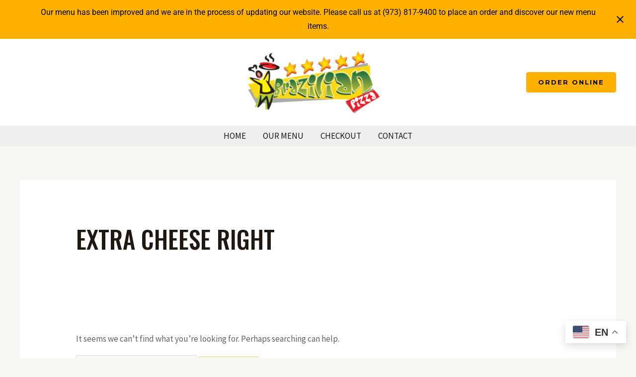

--- FILE ---
content_type: text/css
request_url: https://brazilianpizza.net/wp-content/plugins/restropress-address-auto-complete/public/css/address-auto-complete-public.css?ver=1.0.1
body_size: 91
content:
#rpress-gmap-api-field {
    padding: 4px 6px;
    margin-top: 0px;
    border: 1px solid #bbb;
 }


--- FILE ---
content_type: text/css
request_url: https://brazilianpizza.net/wp-content/uploads/elementor/css/post-564.css?ver=1768934394
body_size: 591
content:
.elementor-564 .elementor-element.elementor-element-0b19c8e:not(.elementor-motion-effects-element-type-background), .elementor-564 .elementor-element.elementor-element-0b19c8e > .elementor-motion-effects-container > .elementor-motion-effects-layer{background-color:var( --e-global-color-astglobalcolor4 );}.elementor-564 .elementor-element.elementor-element-0b19c8e{transition:background 0.3s, border 0.3s, border-radius 0.3s, box-shadow 0.3s;padding:64px 40px 0px 40px;}.elementor-564 .elementor-element.elementor-element-0b19c8e > .elementor-background-overlay{transition:background 0.3s, border-radius 0.3s, opacity 0.3s;}.elementor-564 .elementor-element.elementor-element-a00cb3f > .elementor-widget-wrap > .elementor-widget:not(.elementor-widget__width-auto):not(.elementor-widget__width-initial):not(:last-child):not(.elementor-absolute){margin-block-end:24px;}.elementor-564 .elementor-element.elementor-element-a00cb3f > .elementor-element-populated{padding:64px 0px 0px 0px;}.elementor-564 .elementor-element.elementor-element-4d55ef4 > .elementor-widget-container{padding:0px 200px 0px 0px;}.elementor-564 .elementor-element.elementor-element-a657914 .elementor-button{background-color:#FFB100;fill:#000000;color:#000000;border-style:solid;border-color:#FFB100;}.elementor-564 .elementor-element.elementor-element-a657914 .elementor-button:hover, .elementor-564 .elementor-element.elementor-element-a657914 .elementor-button:focus{background-color:#FDEDC7;color:#000000;border-color:#FFB100;}.elementor-564 .elementor-element.elementor-element-a657914{width:auto;max-width:auto;}.elementor-564 .elementor-element.elementor-element-a657914 > .elementor-widget-container{padding:0px 32px 0px 0px;}.elementor-564 .elementor-element.elementor-element-a657914 .elementor-button-content-wrapper{flex-direction:row;}.elementor-564 .elementor-element.elementor-element-a657914 .elementor-button .elementor-button-content-wrapper{gap:8px;}.elementor-564 .elementor-element.elementor-element-a657914 .elementor-button:hover svg, .elementor-564 .elementor-element.elementor-element-a657914 .elementor-button:focus svg{fill:#000000;}@media(max-width:1024px){.elementor-564 .elementor-element.elementor-element-a00cb3f > .elementor-widget-wrap > .elementor-widget:not(.elementor-widget__width-auto):not(.elementor-widget__width-initial):not(:last-child):not(.elementor-absolute){margin-block-end:20px;}.elementor-564 .elementor-element.elementor-element-a00cb3f > .elementor-element-populated{padding:0px 0px 0px 0px;}.elementor-564 .elementor-element.elementor-element-0167cf4 > .elementor-widget-container{padding:0px 0px 0px 0px;}.elementor-564 .elementor-element.elementor-element-0167cf4 .elementor-heading-title{font-size:24px;}.elementor-564 .elementor-element.elementor-element-f80d5f7 > .elementor-widget-container{padding:0px 48px 0px 0px;}.elementor-564 .elementor-element.elementor-element-4d55ef4 > .elementor-widget-container{margin:0px 0px -16px 0px;padding:0px 24px 0px 0px;}.elementor-564 .elementor-element.elementor-element-a657914 > .elementor-widget-container{padding:0px 0px 0px 0px;}}@media(max-width:767px){.elementor-564 .elementor-element.elementor-element-0b19c8e{padding:64px 24px 0px 24px;}.elementor-564 .elementor-element.elementor-element-a00cb3f > .elementor-element-populated{padding:0px 0px 40px 0px;}.elementor-564 .elementor-element.elementor-element-0167cf4{text-align:center;}.elementor-564 .elementor-element.elementor-element-f80d5f7 > .elementor-widget-container{padding:0px 0px 0px 0px;}.elementor-564 .elementor-element.elementor-element-f80d5f7{text-align:center;}.elementor-564 .elementor-element.elementor-element-4d55ef4 > .elementor-widget-container{padding:0px 0px 0px 0px;}.elementor-564 .elementor-element.elementor-element-4d55ef4{text-align:center;}.elementor-564 .elementor-element.elementor-element-a657914{width:100%;max-width:100%;}.elementor-564 .elementor-element.elementor-element-a657914 > .elementor-widget-container{padding:0px 24px 24px 24px;}}@media(min-width:768px){.elementor-564 .elementor-element.elementor-element-a00cb3f{width:60%;}.elementor-564 .elementor-element.elementor-element-814bc05{width:40%;}}

--- FILE ---
content_type: application/x-javascript
request_url: https://brazilianpizza.net/wp-content/plugins/restropress-address-auto-complete/public/js/address-auto-complete-public.js?ver=1.0.1
body_size: 534
content:
jQuery(document).ready(function($) {
	function setGmap() {
	var input = document.getElementById('rpress-gmap-api-field');
	var autocomplete = new google.maps.places.Autocomplete(input);
	autocomplete.addListener('place_changed', function() {
	var place = autocomplete.getPlace();
	document.getElementById('rpress-street-address').value = getStreetAddress(place);
	document.getElementById('rpress_city').value = getCity(place);
	document.getElementById('rpress-postcode').value = getPostalCode(place);
	});
}
setInterval(setGmap, 1000);
});
function getStreetAddress(place) {
	var extractedAddress = [];	
	if (place && place.address_components) {
	  for (var i = 0; i < place.address_components.length; i++) {
		var component = place.address_components[i];
		var types = component.types;
		var isRepeated = false;		 
		if (
		  types.indexOf('country') === -1 &&
		  types.indexOf('postal_code') === -1 &&
		  types.indexOf('administrative_area_level_1') === -1
		) {
		  for (var j = 0; j < extractedAddress.length; j++) {
			if (extractedAddress[j] === component.long_name) {
			  isRepeated = true;
			  break; 
			}
		  }
		  if (!isRepeated) {
			extractedAddress.push(component.long_name);
		  }
		}
	  }
	}
	var resultAddress = extractedAddress.join(', '); 
	return resultAddress;
  }
  function getCity(place) {
	for (var i = 0; i < place.address_components.length; i++) {
	  var component = place.address_components[i];
	  if (component.types.includes('locality')) {
		return component.long_name;
	  }
	}
	return '';
  }
  function getPostalCode(place) {
	for (var i = 0; i < place.address_components.length; i++) {
	  var component = place.address_components[i];
	  if (component.types.includes('postal_code')) {
		return component.long_name;
	  }
	}
	return '';
  }
  

	   
      
  
 


--- FILE ---
content_type: application/x-javascript
request_url: https://brazilianpizza.net/wp-content/plugins/restropress-tips/assets/js/rp-tips.js?ver=1.9
body_size: 851
content:
jQuery(document).ready(function ($) {
  
  //Add fee
  function rpress_add_fee( tip, type ) {
    
    var data = {
      action: 'rpress_add_tips',
      tip: tip,
      type: type
    };
    
    $.ajax({
      type: "POST",
      data: data,
      dataType: "json",
      url: tips_script.ajaxurl,
      success: function (tips_response) {
        
        $('#rpress_cart_fee_tip').remove();
        
        if ( tips_response.response == 'success' ) {
          
          if ( $('.rpress_cart_fee').length > 0 ) {
            $(tips_response.html).insertAfter(".rpress_cart_fee").last();
          }
          else {
            $('.rpress_cart_fee').remove();
            $('.rpress-cart tbody').append(tips_response.html);
          }

          $('.rpress_cart_amount').each( function() {
            // Format tip amount for display.
            $( this ).text( tips_response.total );
            // Set data attribute to new (unformatted) tip amount.
            $( this ).data( 'total', tips_response.total_plan );
          } );

          var html = $('<li class="remove_tip"><a href="#" class="rpress-input rpress-remove-tip">' + tips_script.remove_tip_label + '</a></li>');

          $('.rpress-tips').find('.tip_percentage').text( ' ' + tips_response.tip_value );
          $('.tip-wrapper').find('li.remove_tip').remove();
          
          html.insertBefore( ".tip-wrapper li:first-child" );

        }
      }
    }).fail(function (response) {
      if ( window.console && window.console.log ) {
        console.log( response );
      }
    }).done(function (response) {});
  }

  //Add tips
  $( document ).on('click', '.tips', function (e) {
    e.preventDefault();
    $('.tip-wrapper a').removeClass('active');
    $(this).addClass('active');
    $('#manual_tip_value').val('');
    var Tip = $(this).data('tip');

    if( Tip == 0 ) {
      rpress_remove_tips();
    }
    else {
      rpress_add_fee( Tip, $(this).data('type') );
    }
  });

  //Manual tip add
  $('body').on('click', '.rp_tips_custom_amount', function (e) {
    
    $('.tips').removeClass('active');

    var Tip = $('#manual_tip_value').val();
    if ( Tip == 0 ) {
      rpress_remove_tips();
    }
    else {
      rpress_add_fee( Tip, 'manual_tip_value' );
    }
    
  });

  //Remove tips through ajax
  function rpress_remove_tips() {
    var data = {
      action: 'rpress_remove_tips',
    };
    
    $.ajax({
      type: "POST",
      data: data,
      dataType: "json",
      url: tips_script.ajaxurl,
      success: function (tips_response) {
        if ( tips_response.response == 'success' ) {
          if ( $('.rpress_cart_fee').length > 0 ) {
            $('#rpress_cart_fee_tip').remove();
          }
          else {
            $('.rpress_cart_fee').remove();
          }

          $('.rpress_cart_amount').each( function() {
            // Format tip amount for display.
            $( this ).text( tips_response.total );
          } );

          $('.rpress-tips').find('.tip_percentage').text( ' 0 ' + tips_script.tip_type_symbol );
          //$('.tip-wrapper').find('li.remove_tip').remove();
          $('.tip-wrapper').find('#manual_tip_value').val('');
          $('#manual_tip_value').val('');
        }
      }
    }).fail(function (response) {
      if ( window.console && window.console.log ) {
        console.log( response );
      }
    }).done(function (response) {});
  }


  //Remove tips on button click
  $('body').on('click', '.rpress-remove-tip', function(e) {
    e.preventDefault();
    $('.tip-wrapper a').removeClass('active');
    $(this).addClass('active');
    rpress_remove_tips();
  });

});

--- FILE ---
content_type: application/x-javascript
request_url: https://brazilianpizza.net/wp-content/plugins/restropress-delivery-fee/assets/js/rp-delivery-fee.js?ver=2.5.4
body_size: 2590
content:
jQuery(document).ready(function($) {

  //Get cookie value for delivery fee
  function rpress_fee_getCookie(cname) {
    var name = cname + "=";
    var ca = document.cookie.split(';');
    for(var i=0; i<ca.length; i++) {
      var c = ca[i];
      while (c.charAt(0)==' ') c = c.substring(1);
      if (c.indexOf(name) != -1) return c.substring(name.length,c.length);
    }
    return "";
  }


  //Setup ajax with our variable when delivery location field is visible
  if ( $('.rpress-section').is( ':visible' ) ) {
    
    $( document ).ajaxSend(function( ev, xhr, settings ) {
      if ( settings.data ) {
        if( settings.data.indexOf( 'rpress_check_service_slot') != -1 || settings.data.indexOf( 'rp_check_service_slot') != -1 ) {
          var delivery_zip;
          var delivery_location;
          var delivery_latlng;

          if ( DeliveryFeeVars.delivery_fee_method == 'location_based' ) {
            delivery_zip = rpress_fee_getCookie( 'delivery_zip' );
          } else {
            delivery_zip = $('#rp_delivery_zone').val();
          }

          settings.data += '&' + $.param({
            delivery_zip      : delivery_zip,
            delivery_location : $('#rp_delivery_location').val(),
            delivery_latlng   : $('#rp_delivery_latllng').val(),
          });
        }
      }
    });
  }


  //Show google address on checkout page
  if ( $( '#rpress-delivery-address' ).is( ':visible' ) ) {
    
    if ( DeliveryFeeVars.delivery_fee_method == 'location_based' ) {
      initDeliveryAddress( 'rpress-delivery-address' );
    }
    
  }

  $( document ).on( 'rpress_checked_slots rpress_cart_item_removed rpress_items_updated rpress_added_to_cart', function(e, response){
    if( response.fee != 0 && response.delivery_fee !== undefined ){
      $( 'ul.rpress-cart' ).find( '.rpress-cart-meta.rpress_delivery_fee' ).remove(); 
      var delivery_fee = '<li class="cart_item rpress-cart-meta rpress_delivery_fee"> '+DeliveryFeeVars.fee+' <span class="rpress-delivery-fee '+rpress_scripts.color+' ">'+response.delivery_fee+'</span></li>';
      $(delivery_fee).insertBefore('ul.rpress-cart li.cart_item.rpress-cart-meta.rpress_total');
      $('ul.rpress-cart').find('.rpress_delivery_fee span').text(response.delivery_fee);
    }
    else{
      $('ul.rpress-cart').find('.rpress-cart-meta.rpress_delivery_fee').hide(); 
    }
    $('ul.rpress-cart').find('.cart-total').html(response.total);
    $('ul.rpress-cart').find('.cart-subtotal').html(response.subtotal);
  });
  

  $( document ).ajaxComplete( function( event, xhr, settings ) {
    if ( settings.data ) {
      if ( settings.data.indexOf( 'rpress_clear_cart') != -1 ) {
        $('ul.rpress-cart').find('.rpress_delivery_fee').css('display', 'none');
      }
    }
    
  });
  

  //Set cookie value for delivery location when ajax has been completed
  $( document ).ajaxComplete(function( event, xhr, settings ) {
    
    if( settings.data ) {
      if( settings.data.indexOf( 'rpress_show_delivery_options' ) != -1  ) {

        getZipCode          = rpress_fee_getCookie( 'delivery_zip' );
        getLocationAddress  = rpress_fee_getCookie( 'delivery_location' );
        getLocationLatLng   = rpress_fee_getCookie( 'delivery_latlng' );

        if ( DeliveryFeeVars.delivery_fee_method == 'location_based' ) {

          initDeliveryAddress( 'rp_delivery_location' );
      
          if ( getLocationAddress !== '' ) {
            var LocationAddress = getLocationAddress.replace(/[+]+/g, " ").trim();
                LocationAddress = LocationAddress.replace(/%2C/g,",");
                LocationAddress = LocationAddress.replace(/%20/g,",");
            $('input#rp_delivery_location').val( LocationAddress ); 
          }

          if ( getLocationLatLng !== '' ) {
            var LocationLatLng = getLocationLatLng.replace(/[+]+/g, " ").trim();
              LocationLatLng = LocationLatLng.replace(/%2C/g,",");
              LocationLatLng = LocationLatLng.replace(/%20/g,",");
            $('input#rp_delivery_latllng').val( LocationLatLng );
          }
        }
        else {
          if ( getZipCode !== '' ) {
            var zip = getZipCode.replace(/[+]+/g, " ").trim();
            $('input#rp_delivery_zone').val( zip );
          }
        }
      }
    }
    
  });
});


//Init delivery field
function initDeliveryAddress( $selector ) {
  
  delivery_fee_location = new google.maps.places.Autocomplete(document.getElementById($selector));

  if( DeliveryFeeVars.store_country.length > 0 && typeof DeliveryFeeVars.store_country.length !== 'undefined' ) {
    delivery_fee_location.setComponentRestrictions( { 'country': DeliveryFeeVars.store_country } );
  }

  var zip_code = '';
  delivery_fee_location.addListener('place_changed', function() {
   
    let selectedPlace = document.getElementById($selector).value;
    
    if( selectedPlace !== '' ) {
      rpress_fee_setCookie( 'delivery_location', selectedPlace, 1 );
    }


    let place = delivery_fee_location.getPlace();
    const addressComponent = autoFillParseAddress(place.address_components);
    console.log(place);
    var lat = place.geometry.location.lat();
    var lng = place.geometry.location.lng();

    /**
    *Deleting cookies and flush the previous value
    **/
    rpressFeeDeleteCookie(['delivery_zip', 'city', 'street_address', 'flat']);

    jQuery('input#rpress-postcode').val('');
    jQuery('input#rpress_city').val('');
    jQuery('input#rpress-street-address').val('');
    jQuery('input#rpress-apt-suite').val('');

    /**
    *Set the cookies  value and input value 
    **/
    for ( var i = 0; i < place.address_components.length; i++ ) {
      var addressType = place.address_components[i].types[0];

      //Set zip code
      if( addressType == 'postal_code' ){
        zip_code = place.address_components[i]['long_name'];
        jQuery('input#rpress-postcode').val(zip_code);
        rpress_fee_setCookie( 'delivery_zip', decodeURIComponent((zip_code+'').replace(/\+/g, '%20')), 1 ); 
      }

      //Set city
      if( addressType == 'locality' ){
        var City = place.address_components[i]['long_name'];
        if ( City !== '' ) {
          jQuery('input#rpress_city').val( City );
          rpress_fee_setCookie( 'city', decodeURIComponent((City+'').replace(/\+/g, '%20')), 1 );
        }
      }

      var streetAddress;
      
      if( addressType == 'route' ){
        streetAddress = place.address_components[i]['long_name'];
        if( typeof streetAddress !== 'undefined' ) {
          jQuery('input#rpress-street-address').val( streetAddress );
          rpress_fee_setCookie( 'street_address', decodeURIComponent((streetAddress+'').replace(/\+/g, '%20')), 1 );
        }
      }


      if( addressType == 'street_number' && streetAddress == '' ){
        streetAddress = place.address_components[i]['long_name'];
        if( typeof streetAddress !== 'undefined' ) {
          jQuery('input#rpress-street-address').val( streetAddress );
          rpress_fee_setCookie( 'street_address', decodeURIComponent((streetAddress+'').replace(/\+/g, '%20')), 1 );
        }
      }
      if( addressType == 'street_number' ){
        streetAddress = place.address_components[i]['long_name'];
        if( typeof streetAddress !== 'undefined' ) {
          jQuery('input#rpress-apt-suite').val( streetAddress );
          rpress_fee_setCookie( 'flat', decodeURIComponent((streetAddress+'').replace(/\+/g, '%20')), 1 );
        }
      }
    }

    var position = lat + ',' + lng;

    if( position !== '' ) {
      jQuery('#rp_delivery_latllng').val(position);
      rpress_fee_setCookie( 'delivery_latlng', decodeURIComponent((position+'').replace(/\+/g, '%20')), 1 );
    }

  });
}

//Set cookie for delivery fee
function rpress_fee_setCookie(cname, cvalue, exdays) {
  var d = new Date();
  d.setTime(d.getTime() + (exdays*24*60*60*1000));
  var expires = "expires="+d.toUTCString();
  document.cookie = cname + "=" + cvalue + "; " + expires + ";path=/";
}

/**
*Deleting cookies value 
*/
const rpressFeeDeleteCookie = (cnames = Array()) =>{
  for (var i = 0; i < cnames.length; i++) {
    let cname = cnames[i];
     document.cookie = `${cname}='';expires=Thu, 01 Jan 1970 00:00:00 UTC; path=/;` ;
  }
 
}

//function to parse the autofill value
function autoFillParseAddress(address) {
  let contents = {};
  let address_type = '';
  address.forEach((it, ind) => {
    address_type = it.types[0];
    if (address_type == 'country') {
      contents.country = it.short_name;
      contents.country_long = it.long_name;
    }
    if (address_type == 'premise') {
      contents.premise = it.long_name;
    }
    if (address_type == 'street_number') {
      contents.street_number = it.long_name;
    }
    if (it.types.includes('sublocality')) {
      if (it.types.includes('sublocality_level_1')) {
        contents.sublocality_level_1 = it.long_name;
      } else if (it.types.includes('sublocality_level_2')) {
        contents.sublocality_level_2 = it.long_name;
      } else if (it.types.includes('sublocality_level_3')) {
        contents.sublocality_level_3 = it.long_name;
      } else if (it.types.includes('neighborhood')) {
        contents.neighborhood = it.long_name;
      }
    }
    if (address_type == 'route') {
      contents.route = it.long_name;
    }
    if (address_type == 'administrative_area_level_1') {
      contents.state = it.short_name;
      contents.state_long = it.long_name;
    }
    if (address_type == 'administrative_area_level_2') {
      contents.district = it.long_name;
    }
    if (address_type == 'neighborhood') {
      contents.neighborhood = it.long_name;
    }
    if (address_type == 'locality') {
      contents.city = it.long_name;
    }
    if (address_type == 'postal_code') {
      contents.postal_code = it.long_name;
    }
  });

  let address1 = [];
  if (contents.hasOwnProperty("premise")) {
    address1.push(contents.premise);
  }
  if (contents.hasOwnProperty("street_number")) {
    address1.push(contents.street_number);
  }
  if (contents.hasOwnProperty("neighborhood")) {
    address1.push(contents.neighborhood);
  }
  if (contents.hasOwnProperty("sublocality_level_3")) {
    address1.push(contents.sublocality_level_3);
  }
  if (contents.hasOwnProperty("sublocality_level_2")) {
    address1.push(contents.sublocality_level_2);
  }
  if (contents.hasOwnProperty("sublocality_level_1")) {
    address1.push(contents.sublocality_level_1);
  }

  const complete_address_1 = address1.join(", ");

  let address2 = [];
  if (contents.hasOwnProperty("route")) {
    address2.push(contents.route);
  }
  if (contents.hasOwnProperty("city")) {
    address2.push(contents.city);
  }
  const complete_address_2 = address2.join(", ");

  let returnAddress = {};
  returnAddress.complete_address_1 = complete_address_1;
  returnAddress.complete_address_2 = complete_address_2;
  returnAddress.district = contents.hasOwnProperty("district") ? contents.district : "";
  returnAddress.state = contents.hasOwnProperty("state") ? contents.state : "";
  returnAddress.state_long = contents.hasOwnProperty("state_long") ? contents.state_long : "";
  returnAddress.country = contents.hasOwnProperty("country") ? contents.country : "";
  returnAddress.country_long = contents.hasOwnProperty("country_long") ? contents.country_long : "";
  returnAddress.postal_code = contents.hasOwnProperty("postal_code") ? contents.postal_code : "";
  return returnAddress;
}

function initAutocomplete() {

  autofill = new google.maps.places.Autocomplete(document.getElementById('wowrestro_checkout_full_address_field'));

  if (deliveryFeeVars.store_country.length > 0 && deliveryFeeVars.store_country !== undefined) {
    autofill.setComponentRestrictions({
      'country': deliveryFeeVars.store_country
    });
  }

  autofill.addListener('place_changed', fillInBillingAddress);
}

--- FILE ---
content_type: application/x-javascript
request_url: https://brazilianpizza.net/wp-content/plugins/restropress-order-time-intervals-and-limits/assets/js/rpress-otil.js?ver=1.5
body_size: 41
content:
jQuery( function($) {

});